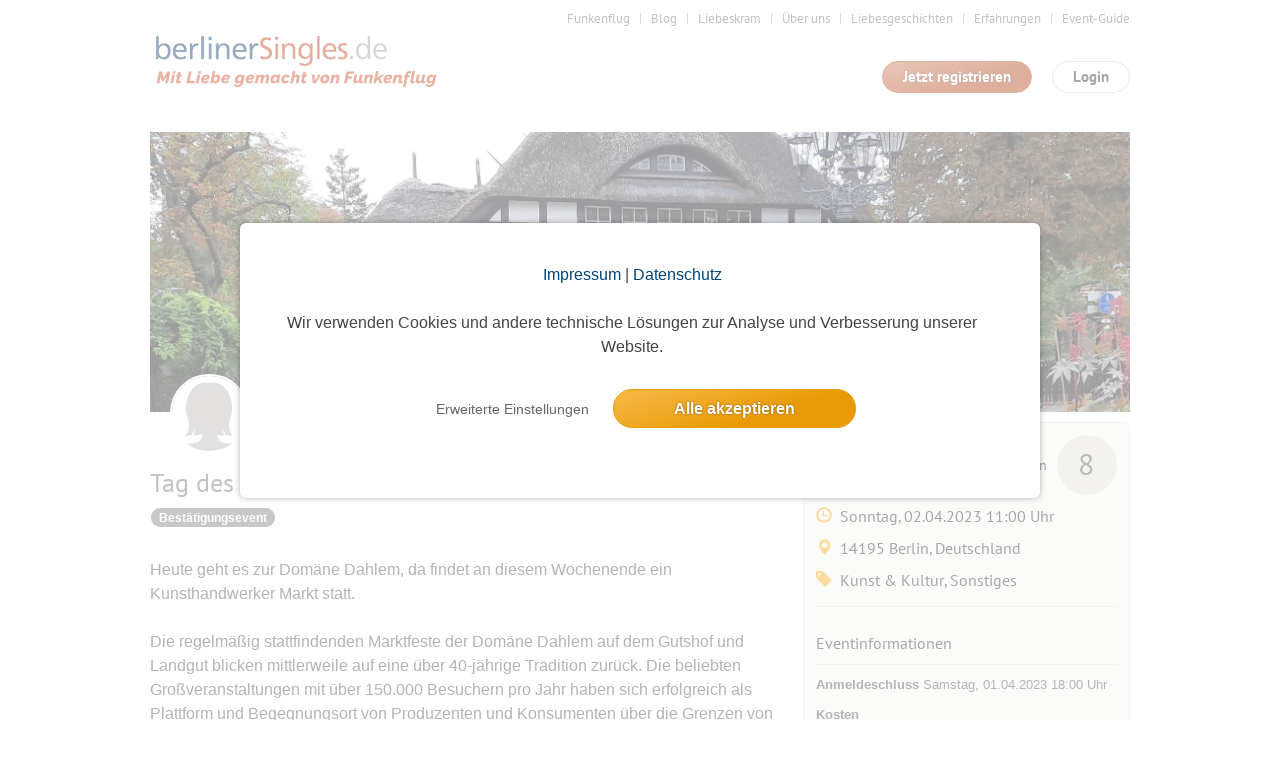

--- FILE ---
content_type: text/css
request_url: https://www.berlinersingles.de/cache/1768311798/styles/3a0e22a9ab237646e2b1cb89db75a1bd.css
body_size: 3548
content:
#event_list .s3w-list__item{padding:12px 12px}#event_list .s3w-list__item .s3w-list__item{padding-top:15px;padding-bottom:15px}#event_list .s3w-list__item .event-notpublished{opacity:.5}.s3w-event_description_backlink{padding-bottom:4px;display:inline-block;font-size:12px}.s3w-event__participants-preview{max-width:480px;overflow:hidden}.s3w-event__participants-preview-thumb{display:block;float:left;padding:0 4px 4px 0;position:relative}#event_list .s3w-event__participants-preview-thumb *{display:block;max-resolution:0;padding:0}.s3w-event__participants-preview-thumb .s3w-icon__star--active{position:absolute;right:5px;top:1px}.s3w-event__participants-count{margin:10px 0;display:block}.s3w-event__new{display:inline-block;padding:5px 8px 4px 8px;font-size:14px;font-weight:700;line-height:1;font-family:arial,verdana,sans-serif;color:#FFF;background-color:#AB3607;border-radius:3px}#event_title_image .s3w-event__new{position:relative;left:-12px}.s3w-event-title_image{background:#959595;width:980px;height:280px;border:none}.s3w-event-title_noimage{width:980px;height:180px;border:none}.s3w-event-title_box{padding:12px 0;background:none;border:none}.s3w-event-title_box #event-initiator{font-weight:400}.s3w-event-title_box #event-initiator-age{color:#777;font-weight:400;font-size:14px}.s3w-event-title_box #event-title{color:#333}.s3w-event__layer--share-event{background:none repeat scroll 0 0 rgba(246,247,242,.9);border:medium none;border-radius:5px;box-sizing:border-box;display:none;padding:12px;position:absolute;right:16px;top:13px;text-align:left;z-index:50;width:250px}.s3w-label--participant-99,.s3w-label--participant-999,.s3w-label--participant-9999{margin-left:10px;float:right;background-color:#FFF;background-color:#e1e0d7;color:#555!important;border-radius:30px;font-size:30px;font-weight:400;width:60px;height:60px;line-height:52px}.s3w-label--participant-999{font-size:26px}.s3w-label--participant-9999{font-size:20px}.s3w-event__date-options .s3w-button--dropdown__layer{max-width:none;width:595px}.s3w-event__date-options__datepicker .ui-datepicker{width:370px;position:relative;left:-30px}.s3w-event__date-options__datepicker td{text-align:right}.s3w-event__date-options__datepicker td a,.s3w-event__date-options__datepicker td span{display:block;padding:0;float:right}.s3w-event__date-options__datepicker td a{padding:0 23px 0 4px}.s3w-event__date-options__datepicker td span.count{font-size:10px;padding:0 0 0 3px;color:#999;position:absolute;left:-22px;cursor:default;z-index:9}.controls{margin-top:16px;border:1px solid transparent;border-radius:2px 0 0 2px;box-sizing:border-box;-moz-box-sizing:border-box;height:32px;outline:none;box-shadow:0 2px 6px rgba(0,0,0,.3)}#pac-input{background-color:#fff;padding:0 11px 0 13px;width:400px;font-family:Roboto;font-size:15px;font-weight:300;text-overflow:ellipsis}#pac-input:focus{border-color:#4d90fe;margin-left:-1px;padding-left:14px;width:401px}.pac-container{font-family:Roboto}#type-selector{color:#fff;background-color:#4d90fe;padding:5px 11px 0 11px}#type-selector label{font-family:Roboto;font-size:13px;font-weight:300}.s3w-icon--event-edit-settings{display:block;width:54px;height:54px;background:url(/images/icons/event-edit-settings.png) 0 0 no-repeat}.s3w-icon--event-edit-info{display:inline-block;width:26px;height:26px;background:url(/images/icons/icon-info.png) 0 0 no-repeat}.s3w-icon--content-save-draft{display:inline-block;width:22px;height:22px;margin:0 5px -4px -3px;background:url(/images/icons/icon-content-save-outline.png) 0 0 no-repeat}.s3w-icon--event-edit-info .s3w-form__infobox{left:55px;display:none}.s3w-icon--event-edit-info:hover .s3w-form__infobox{left:55px;display:block}.s3w-event__subscribe__swear--left-border{border-left:2px solid #e1e0d7}.s3w-event-draft{background-color:#efe8e7}.s3w-event_draft_tag{background-color:#ab3607;color:#fff;text-transform:uppercase;padding:3px 4px}.s3w-list__item--event--lg{margin-bottom:20px;padding:20px 12px;border:1px solid #ddd;border-radius:5px}.s3w-list--event--pinboard li.s3w-list__item{border-bottom-width:0;padding:0;margin:0;background:#FFF}.s3w-list--event--pinboard__main{border-left:1px solid #e6e6da;padding:0 10px 10px 15px;position:relative}.s3w-list--event--pinboard__group--deleted .s3w-box--white{background-color:#f9cdbb}.s3w-list--event--pinboard__group--sticky .s3w-list--event--pinboard__main{padding-top:16px}.s3w-list--event--pinboard__group .s3w-list--event--pinboard__main{padding-top:25px}.s3w-list--event--pinboard__group .s3w-list--event--pinboard__date{padding-top:20px;position:relative}.s3w-list--event--pinboard__group .s3w-list--event--pinboard__date:after{display:block;content:'';width:25px;height:25px;border:2px solid #d0d0c6;background:#fff;border-radius:13px;position:absolute;right:-37px;top:18px;z-index:1}.s3w-list--event--pinboard li.s3w-list__item:first-child{padding-top:16px}.s3w-list--event--pinboard li.s3w-list__item:last-child{border-bottom:1px solid #e1e0d7}.s3w-list--event--pinboard__arrow{display:block;width:0;height:0;position:absolute;left:-10px;top:10px;border-top:10px solid transparent;border-bottom:10px solid transparent;border-right:10px solid #e1e0d7;z-index:1}.s3w-list--event--pinboard__arrow:after{display:block;content:'';width:0;height:0;position:relative;left:2px;top:-10px;border-top:10px solid transparent;border-bottom:10px solid transparent;border-right:10px solid #fff}.s3w-list--event--pinboard__group--deleted .s3w-list--event--pinboard__arrow:after{border-right:10px solid #f9cdbb}.s3w-cropit_image-preview{background-color:#f8f8f8;background-size:cover;border:1px solid #ccc;border-radius:3px;margin-top:7px;width:980px;height:280px;cursor:move}.s3w-cropit_image_background{opacity:.2;cursor:auto}.s3w-image_size_label{margin-top:.6rem}.js-edit-in-place{position:relative}.js-edit-in-place,.js-edit-in-place--editable{vertical-align:top}.js-edit-in-place__display{color:#444;border:none;cursor:pointer;word-wrap:break-word}.js-edit-in-place__display--label{color:#777}.js-edit-in-place__hover:hover{background:#FCFFCC}textarea.js-edit-in-place__input{width:100%;min-height:100px;margin:0;padding:12px;border:1px solid #e1e0d7;-webkit-box-sizing:border-box;-moz-box-sizing:border-box;box-sizing:border-box}.js-edit-in-place__display,.js-edit-in-place--editable textarea.js-edit-in-place__input{display:block}.js-edit-in-place__display_multiline_text{line-height:18px;padding:12px 4px}.js-edit-in-place--editable button.js-edit-in-place__button--save,.js-edit-in-place--editable button.js-edit-in-place__button--cancel,.js-edit-in-place--editable input.js-edit-in-place__input,.js-edit-in-place--editable select.js-edit-in-place__input{display:inline-block}.js-edit-in-place--editable .js-edit-in-place__hide{display:none}textarea.js-edit-in-place__input,input.js-edit-in-place__input,select.js-edit-in-place__input,.js-edit-in-place--editable .js-edit-in-place__display,button.js-edit-in-place__button--save,button.js-edit-in-place__button--cancel,form.js-edit-in-place__input{display:none}button.js-edit-in-place__button--save,button.js-edit-in-place__button--cancel{margin-top:6px}.js-edit-in-place__icon{display:inline-block;position:absolute;right:0;top:3px;color:#999;cursor:pointer}.js-edit-in-place__icon_sidebar,.js-edit-in-place__icon_main{right:5px;top:7px}.js-edit-in-place--editable .js-edit-in-place__icon{display:none}.js-edit-in-place__inline{display:inline-block;padding-right:14px}.js-edit-in-place__visible{display:none}.js-edit-in-place--editable .js-edit-in-place__visible{display:block}.ui-datepicker{display:none;padding:2px 1px;width:19em;background:#fff;border:1px solid #ccc;border-radius:4px;-moz-border-radius:4px;-webkit-border-radius:4px;-moz-box-shadow:0 3px 3px rgba(33,33,33,.2);-webkit-box-shadow:0 3px 3px rgba(33,33,33,.2);box-shadow:0 3px 3px rgba(33,33,33,.2)}.ui-datepicker-header{background:#ab3607;overflow:hidden;border-radius:4px;-moz-border-radius:4px;-webkit-border-radius:4px;padding:3px 2px;border:1px solid #ccc;background:#f05020;background:-moz-linear-gradient(top,#f05020 0%,#bd411b 100%);background:-webkit-gradient(linear,left top,left bottom,color-stop(0%,#f05020),color-stop(100%,#bd411b));background:-webkit-linear-gradient(top,#f05020 0%,#bd411b 100%);background:-o-linear-gradient(top,#f05020 0%,#bd411b 100%);background:-ms-linear-gradient(top,#f05020 0%,#bd411b 100%);background:linear-gradient(to bottom,#f05020 0%,#bd411b 100%);filter:progid:DXImageTransform.Microsoft.gradient(startColorstr='#f05020',endColorstr='#bd411b',GradientType=0)}.ui-datepicker-title{text-align:center;color:#fff;padding:0;font-weight:700}.ui-datepicker-prev,.ui-datepicker-next{display:block;float:left;background:#fff;width:14px;height:14px;overflow:hidden;border:1px solid #fff;border-radius:50%;-moz-border-radius:50%;-webkit-border-radius:50%;margin:4px;text-indent:-3000px}.ui-datepicker-next{float:right}.ui-datepicker .ui-icon-circle-triangle-w,.ui-datepicker .ui-icon-circle-triangle-e{display:block;width:0;height:0;border:5px solid transparent;position:relative;top:1px}.ui-datepicker .ui-icon-circle-triangle-w{border-right:5px solid #d74a1e;right:2px}.ui-datepicker .ui-icon-circle-triangle-e{border-left:5px solid #d74a1e;left:4px}.ui-datepicker-calendar{width:100%;border-top:1px solid #ccc;margin:1px 0 4px 0}.ui-datepicker th{text-align:center;font-weight:700;vertical-align:top;padding:4px;color:#000;background:#efefef;border-bottom:4px solid #fff}.ui-datepicker td{text-align:right;vertical-align:top;padding:0;color:#363636;padding:0 3px 0 0}.ui-datepicker td a,.ui-datepicker td span{display:block;padding:4px 6px 4px 4px}.ui-datepicker .ui-state-highlight,.ui-datepicker .ui-widget-content .ui-state-highlight,.ui-datepicker .ui-widget-header .ui-state-highlight,.ui-datepicker .ui-state-active{border:1px solid #ffd6ba;background:#fbf9ee;position:relative;top:-1px}.ui-datepicker .ui-state-active{border-color:#f89080!important;font-weight:700}#datepicker .summery{padding:5px 35px 0 0;margin:0}.s3w-upload-image__form{padding:4px;background:#fff;margin:0 auto;width:148px;height:148px;border:1px solid #d0d0de;position:relative;border-radius:3px}.s3w-upload-image__drag-panel{position:absolute;left:6px;right:6px;top:10px;bottom:10px;background:#f6f6f3;border:4px dashed #d0d0de;border-radius:4px}.s3w-upload-image__drag-panel.dragover{border-color:#014479}#uploadGallery_file{display:block;position:absolute;left:10px;right:10px;top:10px;bottom:10px;width:128px;height:128px;overflow:hidden;z-index:4;opacity:0;-moz-opacity:0;filter:alpha(opacity:0);cursor:pointer}.s3w-upload-image__drag-text{color:#AB3607;font-weight:700;display:block;margin:25px 0 0 0;padding:35px 0 0 0;text-align:center;position:relative;z-index:2;background:url(/images/icons/upload_arrow.svg) center top no-repeat}.s3w-upload-image__upload-panel{padding:4px;background:#fff;margin:0 auto;width:148px;height:148px;border:1px solid #d0d0de;position:relative;border-radius:3px}.s3w-upload-image__drag-text-half{color:#AB3607;font-weight:700;display:block;margin:23px 0 0 0;padding:26px 0 0 0;text-align:center;position:relative;z-index:2;background:url(/images/icons/upload_arrow.svg) center top no-repeat}.s3w-upload-image__upload-mask{position:absolute;left:0;right:0;top:0;bottom:8px;width:100%;overflow:hidden;background:#ddd}.s3w-upload-image__upload-status{position:absolute;height:9px;left:0;bottom:0;width:5%;background-color:#96c11c;transition:0.2s;-webkit-transition:0.2s;z-index:4}.s3w-upload-image__upload.error .s3w-upload-image__upload-status{background-color:red}.s3w-upload-image__upload-success{position:absolute;width:30px;height:30px;background:#fff url(/images/icons/icon-ok-large.png) 3px 5px no-repeat;border:1px solid #d0d0de;border-radius:14px;right:0;top:-6px;z-index:4}.jcrop-holder{direction:ltr;text-align:left;position:relative}.jcrop-vline,.jcrop-hline{font-size:0;position:absolute}.jcrop-vline{height:100%;width:1px!important}.jcrop-vline.right{right:0}.jcrop-hline{height:1px!important;width:100%}.jcrop-hline.bottom{bottom:0}.jcrop-tracker{-webkit-tap-highlight-color:transparent;-webkit-touch-callout:none;-webkit-user-select:none;height:100%;width:100%}.jcrop-handle{background-color:#333;border:1px #EEE solid;font-size:1px;height:7px;width:7px}.jcrop-handle.ord-n{left:50%;margin-left:-4px;margin-top:-4px;top:0}.jcrop-handle.ord-s{bottom:0;left:50%;margin-bottom:-4px;margin-left:-4px}.jcrop-handle.ord-e{margin-right:-4px;margin-top:-4px;right:0;top:50%}.jcrop-handle.ord-w{left:0;margin-left:-4px;margin-top:-4px;top:50%}.jcrop-handle.ord-nw{left:0;margin-left:-4px;margin-top:-4px;top:0}.jcrop-handle.ord-ne{margin-right:-4px;margin-top:-4px;right:0;top:0}.jcrop-handle.ord-se{bottom:0;margin-bottom:-4px;margin-right:-4px;right:0}.jcrop-handle.ord-sw{bottom:0;left:0;margin-bottom:-4px;margin-left:-4px}.jcrop-dragbar.ord-n,.jcrop-dragbar.ord-s{height:7px;width:100%}.jcrop-dragbar.ord-e,.jcrop-dragbar.ord-w{height:100%;width:7px}.jcrop-dragbar.ord-n{margin-top:-4px}.jcrop-dragbar.ord-s{bottom:0;margin-bottom:-4px}.jcrop-dragbar.ord-e{margin-right:-4px;right:0}.jcrop-dragbar.ord-w{margin-left:-4px}.jcrop-light .jcrop-vline,.jcrop-light .jcrop-hline{background:#FFF;filter:alpha(opacity=70)!important;opacity:.70!important}.jcrop-light .jcrop-handle{-moz-border-radius:3px;-webkit-border-radius:3px;background-color:#000;border-color:#FFF;border-radius:3px}.jcrop-dark .jcrop-vline,.jcrop-dark .jcrop-hline{background:#000;filter:alpha(opacity=70)!important;opacity:.7!important}.jcrop-dark .jcrop-handle{-moz-border-radius:3px;-webkit-border-radius:3px;background-color:#FFF;border-color:#000;border-radius:3px}.solid-line .jcrop-vline,.solid-line .jcrop-hline{background:#FFF}.jcrop-holder img,img.jcrop-preview{max-width:none}.ui-widget-overlay{opacity:.8;filter:alpha(opacity=70)}.jc-dialog{padding-top:1em}.ui-dialog p tt{color:yellow}.jcrop-light .jcrop-selection{-moz-box-shadow:0 0 15px #999;-webkit-box-shadow:0 0 15px #999;box-shadow:0 0 15px #999}.jcrop-dark .jcrop-selection{-moz-box-shadow:0 0 15px #000;-webkit-box-shadow:0 0 15px #000;box-shadow:0 0 15px #000}.jcrop-fancy .jcrop-handle.ord-e{-webkit-border-top-left-radius:0;-webkit-border-bottom-left-radius:0}.jcrop-fancy .jcrop-handle.ord-w{-webkit-border-top-right-radius:0;-webkit-border-bottom-right-radius:0}.jcrop-fancy .jcrop-handle.ord-nw{-webkit-border-bottom-right-radius:0}.jcrop-fancy .jcrop-handle.ord-ne{-webkit-border-bottom-left-radius:0}.jcrop-fancy .jcrop-handle.ord-sw{-webkit-border-top-right-radius:0}.jcrop-fancy .jcrop-handle.ord-se{-webkit-border-top-left-radius:0}.jcrop-fancy .jcrop-handle.ord-s{-webkit-border-top-left-radius:0;-webkit-border-top-right-radius:0}.jcrop-fancy .jcrop-handle.ord-n{-webkit-border-bottom-left-radius:0;-webkit-border-bottom-right-radius:0}.description{margin:16px 0}.jcrop-droptarget canvas{background-color:#f0f0f0}.s3w-edit-image__icon{position:absolute;width:40px;height:40px;background:#fff url(/images/icons/icon-pen-blue.png) 5px 6px no-repeat;border:1px solid #d0d0de;border-radius:20px;right:0;bottom:12px;z-index:4}.s3w-edit-image__actions{margin:4px 0 15px 0}.s3w-edit-image__actions li{padding-right:30px;font-size:.9em}.s3w-edit-image__actions li:last-child{padding-right:0}.s3w-edit-image__image{max-height:622px;display:block;margin:0 auto;position:relative}.jcrop-holder{margin:0 auto}.s3w-edit-image__preview{width:300px;border:1px solid #d0d0dd;background:#fff;padding:15px;position:absolute;right:20px;top:0}.s3w-edit-image__preview-mask{height:120px;width:120px;overflow:hidden;border:1px solid #959595}.s3w-edit-image__thumbs{padding-left:18px}.s3w-edit-image__thumbs--thumb{width:75px;height:75px;cursor:move;float:left;margin:4px;position:relative;overflow:hidden}.s3w-edit-image__thumbs--active{position:absolute;border:4px solid #fbc356;left:0;right:0;top:0;bottom:0;display:none}.s3w-edit-image__thumbs--thumb._active .s3w-edit-image__thumbs--active{display:block}.s3w-edit-image__thumbs--layer{position:absolute;right:0;width:240px;z-index:10;border-color:silver}